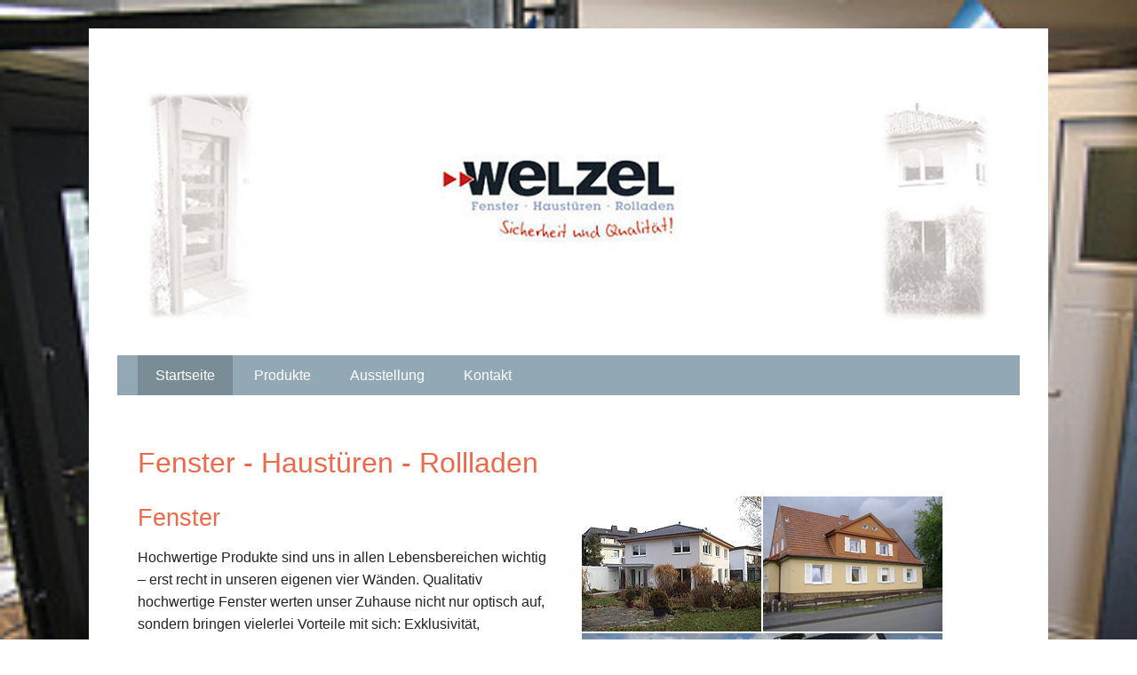

--- FILE ---
content_type: text/html
request_url: https://bauelemente-welzel.de/
body_size: 2289
content:
<!DOCTYPE html>
<!--[if IE 8]><html class="no-js lt-ie9" lang="de" > <![endif]-->
<!--[if gt IE 8]><!--> <html class="no-js" lang="de" > <!--<![endif]-->

<head>
    <meta charset="utf-8">

    <title>Haustüren Fenster Rollladen in Hagen Westfalen: Bauelemente Welzel</title>

    <meta name="viewport" content="width=device-width">
    <meta name ="format-detection" content ="telephone=no">  
    <meta name="description" content="Besuchen Sie unsere Ausstellung in Hagen Westfalen: Fenster - Haustüren - Rollladen / Bauelemente Welzel" />
    
    <link rel="stylesheet" href="css/foundation.min.css">
    <link rel="stylesheet" href="css/app.css">
    <link rel="stylesheet" href="css/colors.css">

    <script src="js/vendor/custom.modernizr.js"></script>
</head>

<body>
    <div id="wrapper">
        <header>
            <div class="row">
                <div class="large-12 columns">
                    <h1><img class="logo" src="img/logo.jpg" alt="Logo"></h1>
                </div>
            </div>
        </header>
  
        <nav>
            <div class="row">
                <div class="large-12 columns">
                    <ul>
                        <li class="active"><a href="index.html">Startseite</a></li>
                        <li><a href="produkte.html">Produkte</a></li>
                        <li><a href="ausstellung.html">Ausstellung</a></li>
                        <li><a href="kontakt.html">Kontakt</a></li>
                    </ul>
                </div>
            </div>
        </nav>
    
        <div class="content">
            
            <div class="row">
                <div class="large-12 columns">
                    <h3>Fenster - Haustüren - Rollladen</h3>
                </div>
            </div>
    
            <div class="row">
                <div class="large-6 columns">
                    <h2>Fenster</h2>

                        <p>Hochwertige Produkte sind uns in allen Lebensbereichen wichtig – erst recht in unseren eigenen vier Wänden. Qualitativ hochwertige Fenster werten unser Zuhause nicht nur optisch auf, sondern bringen vielerlei Vorteile mit sich: Exklusivität, Langlebigkeit, Sicherheit, Energieeinsparung sowie eine reibungslose Funktion und Benutzung. Wir bieten nur Produkte an, die diesen Standards gerecht werden und zugleich die höchsten Qualitätsansprüche erfüllen. Zudem bieten Ihnen unsere Fenster die höchste Energieeinsparmöglichkeit durch neueste Wärmeschutz-Technologien und ein klassisches aber gleichzeitig modernes Design, das sich spielend an jeden architektonischen Stil anpasst.</p>
                        <h2>Türen</h2>

                        <p>Wir bieten Ihnen eine Vielzahl an Türmodellen, die Ihren Wünschen und Vorstellungen entsprechen werden. Ob gelaserte Lichtausschnitte, komplett plane Oberflächen, trendiges Design oder klassische Linienführungen – mit unseren Haustürenmodellen sind Sie gleichzeitig sicher und modern ausgestattet.
                        Zeitlos elegante Optik, ausgestattet mit modernster Technik. Das sind Türen, an denen Sie jahrzehntelang Freude haben werden. Neben den klassischen Varianten bieten wir für alle Freunde kreativer Glasgestaltung eine große Auswahl an Ganzglastürfüllungen an. So wird Ihr Zuhause durch viel Lichteinfall, wenig Einblick und eine edle Optik noch schöner und gemütlicher. Die Ganzglastürfüllungen sind mit Wärmeschutzglas und gegebenenfalls auch mit Sicherheitsglas versehen. Ein besonderes Plus obendrauf: die Pflegeleichtigkeit ist garantiert, weil alle Gestaltungselemente geschützt im Glaszwischenraum liegen.</p>
                        <h2>Qualität</h2>

                        <p>Unsere Produkte zeichnen sich durch lange Lebensdauer, hohe Sicherheit, einfache Bedienung und ein wirtschaftliches Energiekonzept aus.</p>

 
                        <h2>Service</h2>

                        <p>Bei unseren Fenstern und Haustüren stimmen nicht allein die Qualität und die Maße – hier stimmt auch der Liefertermin. So können große wie kleine Projekte sicher auf Termin abgewickelt werden.</p>

 
                        <h2>Sicherheit</h2>

                        <p>Wir schützen Sie vor Sonnenstrahlen, Kälte, Insekten und anderen ungebetenen Gästen...<br>
                        Durch Wärmedämmverglasung, Sicherheitsglas, Energiesparfenster, Rollläden und Insektenschutz bieten wir qualitativ hochwertigen Schutz.</p>
                </div>
            
                <div class="large-6 columns">
                    <figure><img src="img/img1.jpg" alt="Bauelemente Welzel Hagen in Westfalen"></figure>
                    
                </div>
        
            </div>
        </div><!-- Ende Content -->
        
    </div><!-- Ende Wrapper -->

    <footer>
        <div class="row">
            <div class="large-6 medium-6 columns">
                <p>
                    Bauelemente Welzel<br />
                    Schwerter Str. 234<br />
                    58099 Hagen
                </p>
            </div>
            <div class="large-6 medium-6 columns">
                <p>
                    Telefon: <a href="tel:+4923312049458">0 23 31 / 2 04 94 58</a><br />
                    Fax: 0 23 31 / 3 48 76 46<br />
                    E-Mail: <a href="mailto:&#x69;&#x6E;&#x66;&#x6F;&#x40;&#x62;&#x61;&#x75;&#x65;&#x6C;&#x65;&#x6D;&#x65;&#x6E;&#x74;&#x65;&#x2D;&#x77;&#x65;&#x6C;&#x7A;&#x65;&#x6C;&#x2E;&#x64;&#x65;">&#x69;&#x6E;&#x66;&#x6F;&#x40;&#x62;&#x61;&#x75;&#x65;&#x6C;&#x65;&#x6D;&#x65;&#x6E;&#x74;&#x65;&#x2D;&#x77;&#x65;&#x6C;&#x7A;&#x65;&#x6C;&#x2E;&#x64;&#x65;</a>
                </p>
				<p><a href="kontakt.html">Impressum</a> | <a href="kontakt.html#datenschutz">Datenschutz</a></p>
            </div>
        </div>
        <div class="row top-link">
            <div class="large-12 columns">
                <p><a class="button" href="#">zum Seitenanfang</a></p>
            </div>
        </div>
    </footer>

    <script>
    document.write('<script src=' +
    ('__proto__' in {} ? 'js/vendor/zepto' : 'js/vendor/jquery') +
    '.js><\/script>')
    </script>
  
    <script src="js/foundation.min.js"></script>
  
        <script>
        $(document).foundation();
        </script>
    </body>
    </html>



--- FILE ---
content_type: text/css
request_url: https://bauelemente-welzel.de/css/app.css
body_size: 1598
content:
/*  =========================================================================
    MOBILE FIRST
    ========================================================================= */

body {
    font-family: "Helvetica Neue", Helvetica, Arial, sans-serif;
    background: #fff;
}

/* --- Typo -------------------------------------------------- */
h1, h2, h3, h4 {
    color: #06529C;
    font-weight: 300;
}

h1 {
    font-size: 1em;
}

h2 {
    font-size: 1.6875em;
}

h3 {
    font-size: 2em;
}

h4 {
    font-size: 1.125em;
}

p, ul, dl, ol { font-weight: 300;}

.high {
    color: #06529C;
}

ul, ol {
    margin-left: 1em;
}

figure {
    padding: 0;
    margin: 0 0 1.5em 0;
}

/* --- Layout ------------------------------------------------- */

header {
    width: 100%;
    background: #fff;
}

header h1 {
    margin: 0;
}

header .logo {
    margin: 1em 0;
}

nav {
    background: #287dd0;
    margin-bottom: 2em;
}

nav ul {
    background: #06529C;
    background: #287dd0;
    margin: 0;
}

nav li {
    list-style: none;
    display: block;
}

nav li.active {
    background: #06529C;
}

nav li a, nav li a:link, nav li a:visited {
    color: #fff;
    line-height: 45px;
    padding: 0 20px;
    margin: 0;
    text-decoration: none;
    display: block;
}

nav li a:hover, nav li a:active, nav li a:focus {
    background: #409af1;
}


/* Content */

.border h3{
    font-size: 1.25em;
    margin: 0 1em 2em 0;
    padding: 0 0 .4em 0;
    color: #444;
    border-bottom: 1px solid #ddd;
}


.map.border h3{
    margin: 0 0 1em 0;
    padding: 0 0 .4em 0;
}

/* Bilder, Bildgalerie*/

.clearing-thumbs[data-clearing] {
    margin-left: -0.625em;
}

.clearing-thumbs[data-clearing] li.columns {
    margin: 0 0 1.5em 0;
    padding-left: 0;
}

.clearing-thumbs[data-clearing] li {
    margin-right: 0;
}

/* Call-to-Action */
.cta {
    text-align: center;
    font-style: italic;
    font-size: 1.5rem;
    line-height: 3em;
    background: #287dd0;
    padding: 1em;
    margin: 1em 0;
    color: #fff;
}


.cta h4 {
    color: #fff;
    font-size: 1rem;
}

.cta p {
    font-size: 1.5rem;
    margin: 0;
}

.cta a[href^="tel"]:link, .cta a[href^="tel"]:visited, .cta a[href^="tel"]:hover {
    text-decoration: none;
    cursor: default;
    color: #fff
}

/* Googlemap */

#map {
    width: 100%;
    height: 22em;
    border: 1px solid #ddd;
    margin-bottom: 1.5em;
}

#map img {
    max-width: none;
    height: auto;
    }

span.pos {
    display: inline-block;
    padding: 2px 4px 1px 5px;
    border: 1px dotted silver;
    color: silver;
    line-height: 100%;
    -webkit-touch-callout: none;
    -webkit-user-select: none;
    -khtml-user-select: none;
    -moz-user-select: none;
    -ms-user-select: none;
    -o-user-select: none;
    user-select: none;
}

#mapcontent1 p {
    color: #222;
}

/* Footer */

footer {
    background: #06529C;
    margin: 3em 0 0 0;
    padding: 3em 0;
}

footer .columns {
    margin-bottom: 1.5em;
}

footer h1 {
    font-size: 1em;
    color: #fff;
    margin-bottom: 1em;
    padding-bottom: .4em;
    border-bottom: 1px dotted #0969c5;
}

footer p {
    font-weight: 300;
    color: #fff;
}

/* Links */

a:link, a:visited, a:hover {
    color: #06529C;
}

a:hover {
    color: #06529C;
    text-decoration: underline;
}

a.button:link, a.button:visited, a.button:hover {
    text-decoration: none;
    color: #fff;
    box-shadow: none;
    background: #287DD0;
    border: none;
}

a.button:hover {
    text-decoration: none;
    color: #fff;
    box-shadow: none;
    background: #409af1;
}


footer a:link, footer a:visited, footer a:hover {
    color: #6fbdef;
}

footer a[href^="tel"]:link, footer a[href^="tel"]:visited, footer a[href^="tel"]:hover {
    text-decoration: none;
    cursor: text;
    color: #fff;
}

a[href^="tel"]:link, a[href^="tel"]:visited, a[href^="tel"]:hover {
    text-decoration: none;
    cursor: text;
    color: #222;
}


@media only screen and (min-width: 480px) { }
@media only screen and (min-width: 600px) { }

/*  =========================================================================
    MIN 768
    ========================================================================= */
@media only screen and (min-width: 768px) { 

    
    header .logo {
        margin: 2em 0;
    }
    
    header .klempner {
        display: block;
        margin: 10px 10px 10px 0;
    }

    nav {
        width: 100%;
        background: #fff;
    }
    
    nav .button {
        margin-bottom: 0;
    }
    
    nav ul {
        background: #06529C;
        background: #287dd0;
        margin: 0;
    }
    
    nav li {
        list-style: none;
        display: inline-block;
    }
    
    nav li.active {
        background: #06529C;
    }
    
    nav li a {
        color: #fff;
        line-height: 45px;
        padding: 0 20px;
        margin-bottom: 0;
    }
    
    nav li a:hover, nav li a:active, nav li a:focus {
        color: #fff;
    }
    
    .content {
        background: #fff;
    }
    
    .content .row {
        background: #fff;
        background: transparent;
    }
    
    .content > .row:first-child {
        padding-top: 1em;
    }
    
    #map {
        width: 100%;
        height: 22em;
        border: 2px solid #F0ECE9;
        margin-bottom: 1.5em;
    }
    
    footer {
        background: #06529C;
        margin: 3em 0 0 0;
        padding: 3em 0;

    }
    
    footer .columns {
        margin-bottom: 0;
    }
    
    footer h1 {
        border-bottom: 1px dotted #0969c5;
    }
    

}
@media only screen and (min-width: 992px) { 
    
    body {
        background: #ccc;
    }
    
    ul, ol {
        margin-left: 1em;
    }

    #wrapper {
        max-width: 1080px;
        margin: 2em auto 0 auto;
        background: #fff;
        padding: 1em 2em 2em 2em;
    }
    
    footer {
        margin-top: 0;
    }
    
    .top-link {
        display: none;
    }

}
@media only screen and (min-width: 1382px) { }


/*  =========================================================================
    PRINT
    ========================================================================= */

@media print {
    nav, footer .button { display: none; }
    
    a[href]:after { content: ""; }
    
    footer { border-top: 1px solid #ccc;}
    
    footer .text-center { text-align: left !important;  }
    
    footer a {text-decoration: none;}
}


    

--- FILE ---
content_type: text/css
request_url: https://bauelemente-welzel.de/css/colors.css
body_size: 920
content:
/*  =========================================================================
    Farben
    ========================================================================= */

/* Hintergrundfarbe Browser bei Mobile weiß #fff, ab Desktop frei wählbar */
/* Hintergrundfarbe Wrapper weiß #fff */

/* Farben Headlines, Textlinks, Nav, Call-to-Action-Fläche, Footer sind frei wählbar */

/* Beispiel Hot Pink
        Master: #d456b2
        heller: #d867ba
        dunkler: #913b7a
*/


/*  =========================================================================
    MOBILE FIRST
    ========================================================================= */

body {
    font-family: "Helvetica Neue", Helvetica, Arial, sans-serif;
    background: #fff;
}

#wrapper {
    background: #fff;
}

/* --- Typo -------------------------------------------------- */
h1, h2, h3, h4 {
    color: #ed694a;
}

/* Text-Hervorhebung*/
.high {
    color: #d456b2;
}

header {
    background: #fff;
}

nav {
    background: #92A8B4;
}

nav ul {
    background: #92A8B4;
}

nav li.active {
    background: #7a8c96;
}

nav li a, nav li a:link, nav li a:visited {
    color: #fff;
}

nav li a:hover, nav li a:active, nav li a:focus {
    background: #ed694a;
}

/* --- Call-to-Action ------------------------------------ */
.cta {
    background: #d456b2;
    color: #fff;
}


.cta h4 {
    color: #fff;
    font-size: 1rem;
}

.cta p {
    font-size: 1.5rem;
    margin: 0;
}

.cta a[href^="tel"]:link, .cta a[href^="tel"]:visited, .cta a[href^="tel"]:hover {
    color: #fff
}

/* --- Googlemap ------------------------------------------ */

#map {
    border: 1px solid #ddd;
}


/* --- Footer --------------------------------------------- */

footer {
    background: #92A8B4;
}

footer p {
    color: #fff;
}

/* --- Links ---------------------------------------------- */

a:link, a:visited, a:hover {
    color: #913b7a;
}

a.button:link, a.button:visited, a.button:hover {
    color: #fff;
    background: #913b7a;
}

a.button:hover {
    color: #fff;
    background: #d867ba;
}


footer a:link, footer a:visited, footer a:hover {
    color: #fff;
}

footer a[href^="tel"]:link, footer a[href^="tel"]:visited, footer a[href^="tel"]:hover {
    color: #fff;
}

a[href^="tel"]:link, a[href^="tel"]:visited, a[href^="tel"]:hover {
    color: #222;
}


/*  =========================================================================
    MIN 768 (Tablet)
    ========================================================================= */
@media only screen and (min-width: 768px) { 


    nav li a {
        color: #fff;
    }
    
    nav li a:hover, nav li a:active, nav li a:focus {
        color: #fff;
    }
    
    #map {
        border: 2px solid #F0ECE9;
    }
    
    footer {
        background: #92A8B4;
    }

}

/*  =========================================================================
    MIN 992 (Desktop)
    ========================================================================= */
@media only screen and (min-width: 992px) { 
    
    /*body {
        background: #ccc;
    } */
	
	body {
        background-size: cover;
        background-image: url("../img/ausstellung6.jpg");
        background-repeat: no-repeat;
		background-attachment: fixed;
    }
}

  
    

--- FILE ---
content_type: application/javascript
request_url: https://bauelemente-welzel.de/js/vendor/zepto.js
body_size: 19743
content:
/* Zepto v1.0-1-ga3cab6c - polyfill zepto detect event ajax form fx - zeptojs.com/license */


;(function(undefined){
  if (String.prototype.trim === undefined) // fix for iOS 3.2
    String.prototype.trim = function(){ return this.replace(/^\s+|\s+$/g, '') }

  // For iOS 3.x
  // from https://developer.mozilla.org/en/JavaScript/Reference/Global_Objects/Array/reduce
  if (Array.prototype.reduce === undefined)
    Array.prototype.reduce = function(fun){
      if(this === void 0 || this === null) throw new TypeError()
      var t = Object(this), len = t.length >>> 0, k = 0, accumulator
      if(typeof fun != 'function') throw new TypeError()
      if(len == 0 && arguments.length == 1) throw new TypeError()

      if(arguments.length >= 2)
       accumulator = arguments[1]
      else
        do{
          if(k in t){
            accumulator = t[k++]
            break
          }
          if(++k >= len) throw new TypeError()
        } while (true)

      while (k < len){
        if(k in t) accumulator = fun.call(undefined, accumulator, t[k], k, t)
        k++
      }
      return accumulator
    }

})()

var Zepto = (function() {
  var undefined, key, $, classList, emptyArray = [], slice = emptyArray.slice, filter = emptyArray.filter,
    document = window.document,
    elementDisplay = {}, classCache = {},
    getComputedStyle = document.defaultView.getComputedStyle,
    cssNumber = { 'column-count': 1, 'columns': 1, 'font-weight': 1, 'line-height': 1,'opacity': 1, 'z-index': 1, 'zoom': 1 },
    fragmentRE = /^\s*<(\w+|!)[^>]*>/,
    tagExpanderRE = /<(?!area|br|col|embed|hr|img|input|link|meta|param)(([\w:]+)[^>]*)\/>/ig,
    rootNodeRE = /^(?:body|html)$/i,

    // special attributes that should be get/set via method calls
    methodAttributes = ['val', 'css', 'html', 'text', 'data', 'width', 'height', 'offset'],

    adjacencyOperators = [ 'after', 'prepend', 'before', 'append' ],
    table = document.createElement('table'),
    tableRow = document.createElement('tr'),
    containers = {
      'tr': document.createElement('tbody'),
      'tbody': table, 'thead': table, 'tfoot': table,
      'td': tableRow, 'th': tableRow,
      '*': document.createElement('div')
    },
    readyRE = /complete|loaded|interactive/,
    classSelectorRE = /^\.([\w-]+)$/,
    idSelectorRE = /^#([\w-]*)$/,
    tagSelectorRE = /^[\w-]+$/,
    class2type = {},
    toString = class2type.toString,
    zepto = {},
    camelize, uniq,
    tempParent = document.createElement('div')

  zepto.matches = function(element, selector) {
    if (!element || element.nodeType !== 1) return false
    var matchesSelector = element.webkitMatchesSelector || element.mozMatchesSelector ||
                          element.oMatchesSelector || element.matchesSelector
    if (matchesSelector) return matchesSelector.call(element, selector)
    // fall back to performing a selector:
    var match, parent = element.parentNode, temp = !parent
    if (temp) (parent = tempParent).appendChild(element)
    match = ~zepto.qsa(parent, selector).indexOf(element)
    temp && tempParent.removeChild(element)
    return match
  }

  function type(obj) {
    return obj == null ? String(obj) :
      class2type[toString.call(obj)] || "object"
  }

  function isFunction(value) { return type(value) == "function" }
  function isWindow(obj)     { return obj != null && obj == obj.window }
  function isDocument(obj)   { return obj != null && obj.nodeType == obj.DOCUMENT_NODE }
  function isObject(obj)     { return type(obj) == "object" }
  function isPlainObject(obj) {
    return isObject(obj) && !isWindow(obj) && obj.__proto__ == Object.prototype
  }
  function isArray(value) { return value instanceof Array }
  function likeArray(obj) { return typeof obj.length == 'number' }

  function compact(array) { return filter.call(array, function(item){ return item != null }) }
  function flatten(array) { return array.length > 0 ? $.fn.concat.apply([], array) : array }
  camelize = function(str){ return str.replace(/-+(.)?/g, function(match, chr){ return chr ? chr.toUpperCase() : '' }) }
  function dasherize(str) {
    return str.replace(/::/g, '/')
           .replace(/([A-Z]+)([A-Z][a-z])/g, '$1_$2')
           .replace(/([a-z\d])([A-Z])/g, '$1_$2')
           .replace(/_/g, '-')
           .toLowerCase()
  }
  uniq = function(array){ return filter.call(array, function(item, idx){ return array.indexOf(item) == idx }) }

  function classRE(name) {
    return name in classCache ?
      classCache[name] : (classCache[name] = new RegExp('(^|\\s)' + name + '(\\s|$)'))
  }

  function maybeAddPx(name, value) {
    return (typeof value == "number" && !cssNumber[dasherize(name)]) ? value + "px" : value
  }

  function defaultDisplay(nodeName) {
    var element, display
    if (!elementDisplay[nodeName]) {
      element = document.createElement(nodeName)
      document.body.appendChild(element)
      display = getComputedStyle(element, '').getPropertyValue("display")
      element.parentNode.removeChild(element)
      display == "none" && (display = "block")
      elementDisplay[nodeName] = display
    }
    return elementDisplay[nodeName]
  }

  function children(element) {
    return 'children' in element ?
      slice.call(element.children) :
      $.map(element.childNodes, function(node){ if (node.nodeType == 1) return node })
  }

  // `$.zepto.fragment` takes a html string and an optional tag name
  // to generate DOM nodes nodes from the given html string.
  // The generated DOM nodes are returned as an array.
  // This function can be overriden in plugins for example to make
  // it compatible with browsers that don't support the DOM fully.
  zepto.fragment = function(html, name, properties) {
    if (html.replace) html = html.replace(tagExpanderRE, "<$1></$2>")
    if (name === undefined) name = fragmentRE.test(html) && RegExp.$1
    if (!(name in containers)) name = '*'

    var nodes, dom, container = containers[name]
    container.innerHTML = '' + html
    dom = $.each(slice.call(container.childNodes), function(){
      container.removeChild(this)
    })
    if (isPlainObject(properties)) {
      nodes = $(dom)
      $.each(properties, function(key, value) {
        if (methodAttributes.indexOf(key) > -1) nodes[key](value)
        else nodes.attr(key, value)
      })
    }
    return dom
  }

  // `$.zepto.Z` swaps out the prototype of the given `dom` array
  // of nodes with `$.fn` and thus supplying all the Zepto functions
  // to the array. Note that `__proto__` is not supported on Internet
  // Explorer. This method can be overriden in plugins.
  zepto.Z = function(dom, selector) {
    dom = dom || []
    dom.__proto__ = $.fn
    dom.selector = selector || ''
    return dom
  }

  // `$.zepto.isZ` should return `true` if the given object is a Zepto
  // collection. This method can be overriden in plugins.
  zepto.isZ = function(object) {
    return object instanceof zepto.Z
  }

  // `$.zepto.init` is Zepto's counterpart to jQuery's `$.fn.init` and
  // takes a CSS selector and an optional context (and handles various
  // special cases).
  // This method can be overriden in plugins.
  zepto.init = function(selector, context) {
    // If nothing given, return an empty Zepto collection
    if (!selector) return zepto.Z()
    // If a function is given, call it when the DOM is ready
    else if (isFunction(selector)) return $(document).ready(selector)
    // If a Zepto collection is given, juts return it
    else if (zepto.isZ(selector)) return selector
    else {
      var dom
      // normalize array if an array of nodes is given
      if (isArray(selector)) dom = compact(selector)
      // Wrap DOM nodes. If a plain object is given, duplicate it.
      else if (isObject(selector))
        dom = [isPlainObject(selector) ? $.extend({}, selector) : selector], selector = null
      // If it's a html fragment, create nodes from it
      else if (fragmentRE.test(selector))
        dom = zepto.fragment(selector.trim(), RegExp.$1, context), selector = null
      // If there's a context, create a collection on that context first, and select
      // nodes from there
      else if (context !== undefined) return $(context).find(selector)
      // And last but no least, if it's a CSS selector, use it to select nodes.
      else dom = zepto.qsa(document, selector)
      // create a new Zepto collection from the nodes found
      return zepto.Z(dom, selector)
    }
  }

  // `$` will be the base `Zepto` object. When calling this
  // function just call `$.zepto.init, which makes the implementation
  // details of selecting nodes and creating Zepto collections
  // patchable in plugins.
  $ = function(selector, context){
    return zepto.init(selector, context)
  }

  function extend(target, source, deep) {
    for (key in source)
      if (deep && (isPlainObject(source[key]) || isArray(source[key]))) {
        if (isPlainObject(source[key]) && !isPlainObject(target[key]))
          target[key] = {}
        if (isArray(source[key]) && !isArray(target[key]))
          target[key] = []
        extend(target[key], source[key], deep)
      }
      else if (source[key] !== undefined) target[key] = source[key]
  }

  // Copy all but undefined properties from one or more
  // objects to the `target` object.
  $.extend = function(target){
    var deep, args = slice.call(arguments, 1)
    if (typeof target == 'boolean') {
      deep = target
      target = args.shift()
    }
    args.forEach(function(arg){ extend(target, arg, deep) })
    return target
  }

  // `$.zepto.qsa` is Zepto's CSS selector implementation which
  // uses `document.querySelectorAll` and optimizes for some special cases, like `#id`.
  // This method can be overriden in plugins.
  zepto.qsa = function(element, selector){
    var found
    return (isDocument(element) && idSelectorRE.test(selector)) ?
      ( (found = element.getElementById(RegExp.$1)) ? [found] : [] ) :
      (element.nodeType !== 1 && element.nodeType !== 9) ? [] :
      slice.call(
        classSelectorRE.test(selector) ? element.getElementsByClassName(RegExp.$1) :
        tagSelectorRE.test(selector) ? element.getElementsByTagName(selector) :
        element.querySelectorAll(selector)
      )
  }

  function filtered(nodes, selector) {
    return selector === undefined ? $(nodes) : $(nodes).filter(selector)
  }

  $.contains = function(parent, node) {
    return parent !== node && parent.contains(node)
  }

  function funcArg(context, arg, idx, payload) {
    return isFunction(arg) ? arg.call(context, idx, payload) : arg
  }

  function setAttribute(node, name, value) {
    value == null ? node.removeAttribute(name) : node.setAttribute(name, value)
  }

  // access className property while respecting SVGAnimatedString
  function className(node, value){
    var klass = node.className,
        svg   = klass && klass.baseVal !== undefined

    if (value === undefined) return svg ? klass.baseVal : klass
    svg ? (klass.baseVal = value) : (node.className = value)
  }

  // "true"  => true
  // "false" => false
  // "null"  => null
  // "42"    => 42
  // "42.5"  => 42.5
  // JSON    => parse if valid
  // String  => self
  function deserializeValue(value) {
    var num
    try {
      return value ?
        value == "true" ||
        ( value == "false" ? false :
          value == "null" ? null :
          !isNaN(num = Number(value)) ? num :
          /^[\[\{]/.test(value) ? $.parseJSON(value) :
          value )
        : value
    } catch(e) {
      return value
    }
  }

  $.type = type
  $.isFunction = isFunction
  $.isWindow = isWindow
  $.isArray = isArray
  $.isPlainObject = isPlainObject

  $.isEmptyObject = function(obj) {
    var name
    for (name in obj) return false
    return true
  }

  $.inArray = function(elem, array, i){
    return emptyArray.indexOf.call(array, elem, i)
  }

  $.camelCase = camelize
  $.trim = function(str) { return str.trim() }

  // plugin compatibility
  $.uuid = 0
  $.support = { }
  $.expr = { }

  $.map = function(elements, callback){
    var value, values = [], i, key
    if (likeArray(elements))
      for (i = 0; i < elements.length; i++) {
        value = callback(elements[i], i)
        if (value != null) values.push(value)
      }
    else
      for (key in elements) {
        value = callback(elements[key], key)
        if (value != null) values.push(value)
      }
    return flatten(values)
  }

  $.each = function(elements, callback){
    var i, key
    if (likeArray(elements)) {
      for (i = 0; i < elements.length; i++)
        if (callback.call(elements[i], i, elements[i]) === false) return elements
    } else {
      for (key in elements)
        if (callback.call(elements[key], key, elements[key]) === false) return elements
    }

    return elements
  }

  $.grep = function(elements, callback){
    return filter.call(elements, callback)
  }

  if (window.JSON) $.parseJSON = JSON.parse

  // Populate the class2type map
  $.each("Boolean Number String Function Array Date RegExp Object Error".split(" "), function(i, name) {
    class2type[ "[object " + name + "]" ] = name.toLowerCase()
  })

  // Define methods that will be available on all
  // Zepto collections
  $.fn = {
    // Because a collection acts like an array
    // copy over these useful array functions.
    forEach: emptyArray.forEach,
    reduce: emptyArray.reduce,
    push: emptyArray.push,
    sort: emptyArray.sort,
    indexOf: emptyArray.indexOf,
    concat: emptyArray.concat,

    // `map` and `slice` in the jQuery API work differently
    // from their array counterparts
    map: function(fn){
      return $($.map(this, function(el, i){ return fn.call(el, i, el) }))
    },
    slice: function(){
      return $(slice.apply(this, arguments))
    },

    ready: function(callback){
      if (readyRE.test(document.readyState)) callback($)
      else document.addEventListener('DOMContentLoaded', function(){ callback($) }, false)
      return this
    },
    get: function(idx){
      return idx === undefined ? slice.call(this) : this[idx >= 0 ? idx : idx + this.length]
    },
    toArray: function(){ return this.get() },
    size: function(){
      return this.length
    },
    remove: function(){
      return this.each(function(){
        if (this.parentNode != null)
          this.parentNode.removeChild(this)
      })
    },
    each: function(callback){
      emptyArray.every.call(this, function(el, idx){
        return callback.call(el, idx, el) !== false
      })
      return this
    },
    filter: function(selector){
      if (isFunction(selector)) return this.not(this.not(selector))
      return $(filter.call(this, function(element){
        return zepto.matches(element, selector)
      }))
    },
    add: function(selector,context){
      return $(uniq(this.concat($(selector,context))))
    },
    is: function(selector){
      return this.length > 0 && zepto.matches(this[0], selector)
    },
    not: function(selector){
      var nodes=[]
      if (isFunction(selector) && selector.call !== undefined)
        this.each(function(idx){
          if (!selector.call(this,idx)) nodes.push(this)
        })
      else {
        var excludes = typeof selector == 'string' ? this.filter(selector) :
          (likeArray(selector) && isFunction(selector.item)) ? slice.call(selector) : $(selector)
        this.forEach(function(el){
          if (excludes.indexOf(el) < 0) nodes.push(el)
        })
      }
      return $(nodes)
    },
    has: function(selector){
      return this.filter(function(){
        return isObject(selector) ?
          $.contains(this, selector) :
          $(this).find(selector).size()
      })
    },
    eq: function(idx){
      return idx === -1 ? this.slice(idx) : this.slice(idx, + idx + 1)
    },
    first: function(){
      var el = this[0]
      return el && !isObject(el) ? el : $(el)
    },
    last: function(){
      var el = this[this.length - 1]
      return el && !isObject(el) ? el : $(el)
    },
    find: function(selector){
      var result, $this = this
      if (typeof selector == 'object')
        result = $(selector).filter(function(){
          var node = this
          return emptyArray.some.call($this, function(parent){
            return $.contains(parent, node)
          })
        })
      else if (this.length == 1) result = $(zepto.qsa(this[0], selector))
      else result = this.map(function(){ return zepto.qsa(this, selector) })
      return result
    },
    closest: function(selector, context){
      var node = this[0], collection = false
      if (typeof selector == 'object') collection = $(selector)
      while (node && !(collection ? collection.indexOf(node) >= 0 : zepto.matches(node, selector)))
        node = node !== context && !isDocument(node) && node.parentNode
      return $(node)
    },
    parents: function(selector){
      var ancestors = [], nodes = this
      while (nodes.length > 0)
        nodes = $.map(nodes, function(node){
          if ((node = node.parentNode) && !isDocument(node) && ancestors.indexOf(node) < 0) {
            ancestors.push(node)
            return node
          }
        })
      return filtered(ancestors, selector)
    },
    parent: function(selector){
      return filtered(uniq(this.pluck('parentNode')), selector)
    },
    children: function(selector){
      return filtered(this.map(function(){ return children(this) }), selector)
    },
    contents: function() {
      return this.map(function() { return slice.call(this.childNodes) })
    },
    siblings: function(selector){
      return filtered(this.map(function(i, el){
        return filter.call(children(el.parentNode), function(child){ return child!==el })
      }), selector)
    },
    empty: function(){
      return this.each(function(){ this.innerHTML = '' })
    },
    // `pluck` is borrowed from Prototype.js
    pluck: function(property){
      return $.map(this, function(el){ return el[property] })
    },
    show: function(){
      return this.each(function(){
        this.style.display == "none" && (this.style.display = null)
        if (getComputedStyle(this, '').getPropertyValue("display") == "none")
          this.style.display = defaultDisplay(this.nodeName)
      })
    },
    replaceWith: function(newContent){
      return this.before(newContent).remove()
    },
    wrap: function(structure){
      var func = isFunction(structure)
      if (this[0] && !func)
        var dom   = $(structure).get(0),
            clone = dom.parentNode || this.length > 1

      return this.each(function(index){
        $(this).wrapAll(
          func ? structure.call(this, index) :
            clone ? dom.cloneNode(true) : dom
        )
      })
    },
    wrapAll: function(structure){
      if (this[0]) {
        $(this[0]).before(structure = $(structure))
        var children
        // drill down to the inmost element
        while ((children = structure.children()).length) structure = children.first()
        $(structure).append(this)
      }
      return this
    },
    wrapInner: function(structure){
      var func = isFunction(structure)
      return this.each(function(index){
        var self = $(this), contents = self.contents(),
            dom  = func ? structure.call(this, index) : structure
        contents.length ? contents.wrapAll(dom) : self.append(dom)
      })
    },
    unwrap: function(){
      this.parent().each(function(){
        $(this).replaceWith($(this).children())
      })
      return this
    },
    clone: function(){
      return this.map(function(){ return this.cloneNode(true) })
    },
    hide: function(){
      return this.css("display", "none")
    },
    toggle: function(setting){
      return this.each(function(){
        var el = $(this)
        ;(setting === undefined ? el.css("display") == "none" : setting) ? el.show() : el.hide()
      })
    },
    prev: function(selector){ return $(this.pluck('previousElementSibling')).filter(selector || '*') },
    next: function(selector){ return $(this.pluck('nextElementSibling')).filter(selector || '*') },
    html: function(html){
      return html === undefined ?
        (this.length > 0 ? this[0].innerHTML : null) :
        this.each(function(idx){
          var originHtml = this.innerHTML
          $(this).empty().append( funcArg(this, html, idx, originHtml) )
        })
    },
    text: function(text){
      return text === undefined ?
        (this.length > 0 ? this[0].textContent : null) :
        this.each(function(){ this.textContent = text })
    },
    attr: function(name, value){
      var result
      return (typeof name == 'string' && value === undefined) ?
        (this.length == 0 || this[0].nodeType !== 1 ? undefined :
          (name == 'value' && this[0].nodeName == 'INPUT') ? this.val() :
          (!(result = this[0].getAttribute(name)) && name in this[0]) ? this[0][name] : result
        ) :
        this.each(function(idx){
          if (this.nodeType !== 1) return
          if (isObject(name)) for (key in name) setAttribute(this, key, name[key])
          else setAttribute(this, name, funcArg(this, value, idx, this.getAttribute(name)))
        })
    },
    removeAttr: function(name){
      return this.each(function(){ this.nodeType === 1 && setAttribute(this, name) })
    },
    prop: function(name, value){
      return (value === undefined) ?
        (this[0] && this[0][name]) :
        this.each(function(idx){
          this[name] = funcArg(this, value, idx, this[name])
        })
    },
    data: function(name, value){
      var data = this.attr('data-' + dasherize(name), value)
      return data !== null ? deserializeValue(data) : undefined
    },
    val: function(value){
      return (value === undefined) ?
        (this[0] && (this[0].multiple ?
           $(this[0]).find('option').filter(function(o){ return this.selected }).pluck('value') :
           this[0].value)
        ) :
        this.each(function(idx){
          this.value = funcArg(this, value, idx, this.value)
        })
    },
    offset: function(coordinates){
      if (coordinates) return this.each(function(index){
        var $this = $(this),
            coords = funcArg(this, coordinates, index, $this.offset()),
            parentOffset = $this.offsetParent().offset(),
            props = {
              top:  coords.top  - parentOffset.top,
              left: coords.left - parentOffset.left
            }

        if ($this.css('position') == 'static') props['position'] = 'relative'
        $this.css(props)
      })
      if (this.length==0) return null
      var obj = this[0].getBoundingClientRect()
      return {
        left: obj.left + window.pageXOffset,
        top: obj.top + window.pageYOffset,
        width: Math.round(obj.width),
        height: Math.round(obj.height)
      }
    },
    css: function(property, value){
      if (arguments.length < 2 && typeof property == 'string')
        return this[0] && (this[0].style[camelize(property)] || getComputedStyle(this[0], '').getPropertyValue(property))

      var css = ''
      if (type(property) == 'string') {
        if (!value && value !== 0)
          this.each(function(){ this.style.removeProperty(dasherize(property)) })
        else
          css = dasherize(property) + ":" + maybeAddPx(property, value)
      } else {
        for (key in property)
          if (!property[key] && property[key] !== 0)
            this.each(function(){ this.style.removeProperty(dasherize(key)) })
          else
            css += dasherize(key) + ':' + maybeAddPx(key, property[key]) + ';'
      }

      return this.each(function(){ this.style.cssText += ';' + css })
    },
    index: function(element){
      return element ? this.indexOf($(element)[0]) : this.parent().children().indexOf(this[0])
    },
    hasClass: function(name){
      return emptyArray.some.call(this, function(el){
        return this.test(className(el))
      }, classRE(name))
    },
    addClass: function(name){
      return this.each(function(idx){
        classList = []
        var cls = className(this), newName = funcArg(this, name, idx, cls)
        newName.split(/\s+/g).forEach(function(klass){
          if (!$(this).hasClass(klass)) classList.push(klass)
        }, this)
        classList.length && className(this, cls + (cls ? " " : "") + classList.join(" "))
      })
    },
    removeClass: function(name){
      return this.each(function(idx){
        if (name === undefined) return className(this, '')
        classList = className(this)
        funcArg(this, name, idx, classList).split(/\s+/g).forEach(function(klass){
          classList = classList.replace(classRE(klass), " ")
        })
        className(this, classList.trim())
      })
    },
    toggleClass: function(name, when){
      return this.each(function(idx){
        var $this = $(this), names = funcArg(this, name, idx, className(this))
        names.split(/\s+/g).forEach(function(klass){
          (when === undefined ? !$this.hasClass(klass) : when) ?
            $this.addClass(klass) : $this.removeClass(klass)
        })
      })
    },
    scrollTop: function(){
      if (!this.length) return
      return ('scrollTop' in this[0]) ? this[0].scrollTop : this[0].scrollY
    },
    position: function() {
      if (!this.length) return

      var elem = this[0],
        // Get *real* offsetParent
        offsetParent = this.offsetParent(),
        // Get correct offsets
        offset       = this.offset(),
        parentOffset = rootNodeRE.test(offsetParent[0].nodeName) ? { top: 0, left: 0 } : offsetParent.offset()

      // Subtract element margins
      // note: when an element has margin: auto the offsetLeft and marginLeft
      // are the same in Safari causing offset.left to incorrectly be 0
      offset.top  -= parseFloat( $(elem).css('margin-top') ) || 0
      offset.left -= parseFloat( $(elem).css('margin-left') ) || 0

      // Add offsetParent borders
      parentOffset.top  += parseFloat( $(offsetParent[0]).css('border-top-width') ) || 0
      parentOffset.left += parseFloat( $(offsetParent[0]).css('border-left-width') ) || 0

      // Subtract the two offsets
      return {
        top:  offset.top  - parentOffset.top,
        left: offset.left - parentOffset.left
      }
    },
    offsetParent: function() {
      return this.map(function(){
        var parent = this.offsetParent || document.body
        while (parent && !rootNodeRE.test(parent.nodeName) && $(parent).css("position") == "static")
          parent = parent.offsetParent
        return parent
      })
    }
  }

  // for now
  $.fn.detach = $.fn.remove

  // Generate the `width` and `height` functions
  ;['width', 'height'].forEach(function(dimension){
    $.fn[dimension] = function(value){
      var offset, el = this[0],
        Dimension = dimension.replace(/./, function(m){ return m[0].toUpperCase() })
      if (value === undefined) return isWindow(el) ? el['inner' + Dimension] :
        isDocument(el) ? el.documentElement['offset' + Dimension] :
        (offset = this.offset()) && offset[dimension]
      else return this.each(function(idx){
        el = $(this)
        el.css(dimension, funcArg(this, value, idx, el[dimension]()))
      })
    }
  })

  function traverseNode(node, fun) {
    fun(node)
    for (var key in node.childNodes) traverseNode(node.childNodes[key], fun)
  }

  // Generate the `after`, `prepend`, `before`, `append`,
  // `insertAfter`, `insertBefore`, `appendTo`, and `prependTo` methods.
  adjacencyOperators.forEach(function(operator, operatorIndex) {
    var inside = operatorIndex % 2 //=> prepend, append

    $.fn[operator] = function(){
      // arguments can be nodes, arrays of nodes, Zepto objects and HTML strings
      var argType, nodes = $.map(arguments, function(arg) {
            argType = type(arg)
            return argType == "object" || argType == "array" || arg == null ?
              arg : zepto.fragment(arg)
          }),
          parent, copyByClone = this.length > 1
      if (nodes.length < 1) return this

      return this.each(function(_, target){
        parent = inside ? target : target.parentNode

        // convert all methods to a "before" operation
        target = operatorIndex == 0 ? target.nextSibling :
                 operatorIndex == 1 ? target.firstChild :
                 operatorIndex == 2 ? target :
                 null

        nodes.forEach(function(node){
          if (copyByClone) node = node.cloneNode(true)
          else if (!parent) return $(node).remove()

          traverseNode(parent.insertBefore(node, target), function(el){
            if (el.nodeName != null && el.nodeName.toUpperCase() === 'SCRIPT' &&
               (!el.type || el.type === 'text/javascript') && !el.src)
              window['eval'].call(window, el.innerHTML)
          })
        })
      })
    }

    // after    => insertAfter
    // prepend  => prependTo
    // before   => insertBefore
    // append   => appendTo
    $.fn[inside ? operator+'To' : 'insert'+(operatorIndex ? 'Before' : 'After')] = function(html){
      $(html)[operator](this)
      return this
    }
  })

  zepto.Z.prototype = $.fn

  // Export internal API functions in the `$.zepto` namespace
  zepto.uniq = uniq
  zepto.deserializeValue = deserializeValue
  $.zepto = zepto

  return $
})()

window.Zepto = Zepto
'$' in window || (window.$ = Zepto)

;(function($){
  function detect(ua){
    var os = this.os = {}, browser = this.browser = {},
      webkit = ua.match(/WebKit\/([\d.]+)/),
      android = ua.match(/(Android)\s+([\d.]+)/),
      ipad = ua.match(/(iPad).*OS\s([\d_]+)/),
      iphone = !ipad && ua.match(/(iPhone\sOS)\s([\d_]+)/),
      webos = ua.match(/(webOS|hpwOS)[\s\/]([\d.]+)/),
      touchpad = webos && ua.match(/TouchPad/),
      kindle = ua.match(/Kindle\/([\d.]+)/),
      silk = ua.match(/Silk\/([\d._]+)/),
      blackberry = ua.match(/(BlackBerry).*Version\/([\d.]+)/),
      bb10 = ua.match(/(BB10).*Version\/([\d.]+)/),
      rimtabletos = ua.match(/(RIM\sTablet\sOS)\s([\d.]+)/),
      playbook = ua.match(/PlayBook/),
      chrome = ua.match(/Chrome\/([\d.]+)/) || ua.match(/CriOS\/([\d.]+)/),
      firefox = ua.match(/Firefox\/([\d.]+)/)

    // Todo: clean this up with a better OS/browser seperation:
    // - discern (more) between multiple browsers on android
    // - decide if kindle fire in silk mode is android or not
    // - Firefox on Android doesn't specify the Android version
    // - possibly devide in os, device and browser hashes

    if (browser.webkit = !!webkit) browser.version = webkit[1]

    if (android) os.android = true, os.version = android[2]
    if (iphone) os.ios = os.iphone = true, os.version = iphone[2].replace(/_/g, '.')
    if (ipad) os.ios = os.ipad = true, os.version = ipad[2].replace(/_/g, '.')
    if (webos) os.webos = true, os.version = webos[2]
    if (touchpad) os.touchpad = true
    if (blackberry) os.blackberry = true, os.version = blackberry[2]
    if (bb10) os.bb10 = true, os.version = bb10[2]
    if (rimtabletos) os.rimtabletos = true, os.version = rimtabletos[2]
    if (playbook) browser.playbook = true
    if (kindle) os.kindle = true, os.version = kindle[1]
    if (silk) browser.silk = true, browser.version = silk[1]
    if (!silk && os.android && ua.match(/Kindle Fire/)) browser.silk = true
    if (chrome) browser.chrome = true, browser.version = chrome[1]
    if (firefox) browser.firefox = true, browser.version = firefox[1]

    os.tablet = !!(ipad || playbook || (android && !ua.match(/Mobile/)) || (firefox && ua.match(/Tablet/)))
    os.phone  = !!(!os.tablet && (android || iphone || webos || blackberry || bb10 ||
      (chrome && ua.match(/Android/)) || (chrome && ua.match(/CriOS\/([\d.]+)/)) || (firefox && ua.match(/Mobile/))))
  }

  detect.call($, navigator.userAgent)
  // make available to unit tests
  $.__detect = detect

})(Zepto)

;(function($){
  var $$ = $.zepto.qsa, handlers = {}, _zid = 1, specialEvents={},
      hover = { mouseenter: 'mouseover', mouseleave: 'mouseout' }

  specialEvents.click = specialEvents.mousedown = specialEvents.mouseup = specialEvents.mousemove = 'MouseEvents'

  function zid(element) {
    return element._zid || (element._zid = _zid++)
  }
  function findHandlers(element, event, fn, selector) {
    event = parse(event)
    if (event.ns) var matcher = matcherFor(event.ns)
    return (handlers[zid(element)] || []).filter(function(handler) {
      return handler
        && (!event.e  || handler.e == event.e)
        && (!event.ns || matcher.test(handler.ns))
        && (!fn       || zid(handler.fn) === zid(fn))
        && (!selector || handler.sel == selector)
    })
  }
  function parse(event) {
    var parts = ('' + event).split('.')
    return {e: parts[0], ns: parts.slice(1).sort().join(' ')}
  }
  function matcherFor(ns) {
    return new RegExp('(?:^| )' + ns.replace(' ', ' .* ?') + '(?: |$)')
  }

  function eachEvent(events, fn, iterator){
    if ($.type(events) != "string") $.each(events, iterator)
    else events.split(/\s/).forEach(function(type){ iterator(type, fn) })
  }

  function eventCapture(handler, captureSetting) {
    return handler.del &&
      (handler.e == 'focus' || handler.e == 'blur') ||
      !!captureSetting
  }

  function realEvent(type) {
    return hover[type] || type
  }

  function add(element, events, fn, selector, getDelegate, capture){
    var id = zid(element), set = (handlers[id] || (handlers[id] = []))
    eachEvent(events, fn, function(event, fn){
      var handler   = parse(event)
      handler.fn    = fn
      handler.sel   = selector
      // emulate mouseenter, mouseleave
      if (handler.e in hover) fn = function(e){
        var related = e.relatedTarget
        if (!related || (related !== this && !$.contains(this, related)))
          return handler.fn.apply(this, arguments)
      }
      handler.del   = getDelegate && getDelegate(fn, event)
      var callback  = handler.del || fn
      handler.proxy = function (e) {
        var result = callback.apply(element, [e].concat(e.data))
        if (result === false) e.preventDefault(), e.stopPropagation()
        return result
      }
      handler.i = set.length
      set.push(handler)
      element.addEventListener(realEvent(handler.e), handler.proxy, eventCapture(handler, capture))
    })
  }
  function remove(element, events, fn, selector, capture){
    var id = zid(element)
    eachEvent(events || '', fn, function(event, fn){
      findHandlers(element, event, fn, selector).forEach(function(handler){
        delete handlers[id][handler.i]
        element.removeEventListener(realEvent(handler.e), handler.proxy, eventCapture(handler, capture))
      })
    })
  }

  $.event = { add: add, remove: remove }

  $.proxy = function(fn, context) {
    if ($.isFunction(fn)) {
      var proxyFn = function(){ return fn.apply(context, arguments) }
      proxyFn._zid = zid(fn)
      return proxyFn
    } else if (typeof context == 'string') {
      return $.proxy(fn[context], fn)
    } else {
      throw new TypeError("expected function")
    }
  }

  $.fn.bind = function(event, callback){
    return this.each(function(){
      add(this, event, callback)
    })
  }
  $.fn.unbind = function(event, callback){
    return this.each(function(){
      remove(this, event, callback)
    })
  }
  $.fn.one = function(event, callback){
    return this.each(function(i, element){
      add(this, event, callback, null, function(fn, type){
        return function(){
          var result = fn.apply(element, arguments)
          remove(element, type, fn)
          return result
        }
      })
    })
  }

  var returnTrue = function(){return true},
      returnFalse = function(){return false},
      ignoreProperties = /^([A-Z]|layer[XY]$)/,
      eventMethods = {
        preventDefault: 'isDefaultPrevented',
        stopImmediatePropagation: 'isImmediatePropagationStopped',
        stopPropagation: 'isPropagationStopped'
      }
  function createProxy(event) {
    var key, proxy = { originalEvent: event }
    for (key in event)
      if (!ignoreProperties.test(key) && event[key] !== undefined) proxy[key] = event[key]

    $.each(eventMethods, function(name, predicate) {
      proxy[name] = function(){
        this[predicate] = returnTrue
        return event[name].apply(event, arguments)
      }
      proxy[predicate] = returnFalse
    })
    return proxy
  }

  // emulates the 'defaultPrevented' property for browsers that have none
  function fix(event) {
    if (!('defaultPrevented' in event)) {
      event.defaultPrevented = false
      var prevent = event.preventDefault
      event.preventDefault = function() {
        this.defaultPrevented = true
        prevent.call(this)
      }
    }
  }

  $.fn.delegate = function(selector, event, callback){
    return this.each(function(i, element){
      add(element, event, callback, selector, function(fn){
        return function(e){
          var evt, match = $(e.target).closest(selector, element).get(0)
          if (match) {
            evt = $.extend(createProxy(e), {currentTarget: match, liveFired: element})
            return fn.apply(match, [evt].concat([].slice.call(arguments, 1)))
          }
        }
      })
    })
  }
  $.fn.undelegate = function(selector, event, callback){
    return this.each(function(){
      remove(this, event, callback, selector)
    })
  }

  $.fn.live = function(event, callback){
    $(document.body).delegate(this.selector, event, callback)
    return this
  }
  $.fn.die = function(event, callback){
    $(document.body).undelegate(this.selector, event, callback)
    return this
  }

  $.fn.on = function(event, selector, callback){
    return !selector || $.isFunction(selector) ?
      this.bind(event, selector || callback) : this.delegate(selector, event, callback)
  }
  $.fn.off = function(event, selector, callback){
    return !selector || $.isFunction(selector) ?
      this.unbind(event, selector || callback) : this.undelegate(selector, event, callback)
  }

  $.fn.trigger = function(event, data){
    if (typeof event == 'string' || $.isPlainObject(event)) event = $.Event(event)
    fix(event)
    event.data = data
    return this.each(function(){
      // items in the collection might not be DOM elements
      // (todo: possibly support events on plain old objects)
      if('dispatchEvent' in this) this.dispatchEvent(event)
    })
  }

  // triggers event handlers on current element just as if an event occurred,
  // doesn't trigger an actual event, doesn't bubble
  $.fn.triggerHandler = function(event, data){
    var e, result
    this.each(function(i, element){
      e = createProxy(typeof event == 'string' ? $.Event(event) : event)
      e.data = data
      e.target = element
      $.each(findHandlers(element, event.type || event), function(i, handler){
        result = handler.proxy(e)
        if (e.isImmediatePropagationStopped()) return false
      })
    })
    return result
  }

  // shortcut methods for `.bind(event, fn)` for each event type
  ;('focusin focusout load resize scroll unload click dblclick '+
  'mousedown mouseup mousemove mouseover mouseout mouseenter mouseleave '+
  'change select keydown keypress keyup error').split(' ').forEach(function(event) {
    $.fn[event] = function(callback) {
      return callback ?
        this.bind(event, callback) :
        this.trigger(event)
    }
  })

  ;['focus', 'blur'].forEach(function(name) {
    $.fn[name] = function(callback) {
      if (callback) this.bind(name, callback)
      else this.each(function(){
        try { this[name]() }
        catch(e) {}
      })
      return this
    }
  })

  $.Event = function(type, props) {
    if (typeof type != 'string') props = type, type = props.type
    var event = document.createEvent(specialEvents[type] || 'Events'), bubbles = true
    if (props) for (var name in props) (name == 'bubbles') ? (bubbles = !!props[name]) : (event[name] = props[name])
    event.initEvent(type, bubbles, true, null, null, null, null, null, null, null, null, null, null, null, null)
    event.isDefaultPrevented = function(){ return this.defaultPrevented }
    return event
  }

})(Zepto)

;(function($){
  var jsonpID = 0,
      document = window.document,
      key,
      name,
      rscript = /<script\b[^<]*(?:(?!<\/script>)<[^<]*)*<\/script>/gi,
      scriptTypeRE = /^(?:text|application)\/javascript/i,
      xmlTypeRE = /^(?:text|application)\/xml/i,
      jsonType = 'application/json',
      htmlType = 'text/html',
      blankRE = /^\s*$/

  // trigger a custom event and return false if it was cancelled
  function triggerAndReturn(context, eventName, data) {
    var event = $.Event(eventName)
    $(context).trigger(event, data)
    return !event.defaultPrevented
  }

  // trigger an Ajax "global" event
  function triggerGlobal(settings, context, eventName, data) {
    if (settings.global) return triggerAndReturn(context || document, eventName, data)
  }

  // Number of active Ajax requests
  $.active = 0

  function ajaxStart(settings) {
    if (settings.global && $.active++ === 0) triggerGlobal(settings, null, 'ajaxStart')
  }
  function ajaxStop(settings) {
    if (settings.global && !(--$.active)) triggerGlobal(settings, null, 'ajaxStop')
  }

  // triggers an extra global event "ajaxBeforeSend" that's like "ajaxSend" but cancelable
  function ajaxBeforeSend(xhr, settings) {
    var context = settings.context
    if (settings.beforeSend.call(context, xhr, settings) === false ||
        triggerGlobal(settings, context, 'ajaxBeforeSend', [xhr, settings]) === false)
      return false

    triggerGlobal(settings, context, 'ajaxSend', [xhr, settings])
  }
  function ajaxSuccess(data, xhr, settings) {
    var context = settings.context, status = 'success'
    settings.success.call(context, data, status, xhr)
    triggerGlobal(settings, context, 'ajaxSuccess', [xhr, settings, data])
    ajaxComplete(status, xhr, settings)
  }
  // type: "timeout", "error", "abort", "parsererror"
  function ajaxError(error, type, xhr, settings) {
    var context = settings.context
    settings.error.call(context, xhr, type, error)
    triggerGlobal(settings, context, 'ajaxError', [xhr, settings, error])
    ajaxComplete(type, xhr, settings)
  }
  // status: "success", "notmodified", "error", "timeout", "abort", "parsererror"
  function ajaxComplete(status, xhr, settings) {
    var context = settings.context
    settings.complete.call(context, xhr, status)
    triggerGlobal(settings, context, 'ajaxComplete', [xhr, settings])
    ajaxStop(settings)
  }

  // Empty function, used as default callback
  function empty() {}

  $.ajaxJSONP = function(options){
    if (!('type' in options)) return $.ajax(options)

    var callbackName = 'jsonp' + (++jsonpID),
      script = document.createElement('script'),
      cleanup = function() {
        clearTimeout(abortTimeout)
        $(script).remove()
        delete window[callbackName]
      },
      abort = function(type){
        cleanup()
        // In case of manual abort or timeout, keep an empty function as callback
        // so that the SCRIPT tag that eventually loads won't result in an error.
        if (!type || type == 'timeout') window[callbackName] = empty
        ajaxError(null, type || 'abort', xhr, options)
      },
      xhr = { abort: abort }, abortTimeout

    if (ajaxBeforeSend(xhr, options) === false) {
      abort('abort')
      return false
    }

    window[callbackName] = function(data){
      cleanup()
      ajaxSuccess(data, xhr, options)
    }

    script.onerror = function() { abort('error') }

    script.src = options.url.replace(/=\?/, '=' + callbackName)
    $('head').append(script)

    if (options.timeout > 0) abortTimeout = setTimeout(function(){
      abort('timeout')
    }, options.timeout)

    return xhr
  }

  $.ajaxSettings = {
    // Default type of request
    type: 'GET',
    // Callback that is executed before request
    beforeSend: empty,
    // Callback that is executed if the request succeeds
    success: empty,
    // Callback that is executed the the server drops error
    error: empty,
    // Callback that is executed on request complete (both: error and success)
    complete: empty,
    // The context for the callbacks
    context: null,
    // Whether to trigger "global" Ajax events
    global: true,
    // Transport
    xhr: function () {
      return new window.XMLHttpRequest()
    },
    // MIME types mapping
    accepts: {
      script: 'text/javascript, application/javascript',
      json:   jsonType,
      xml:    'application/xml, text/xml',
      html:   htmlType,
      text:   'text/plain'
    },
    // Whether the request is to another domain
    crossDomain: false,
    // Default timeout
    timeout: 0,
    // Whether data should be serialized to string
    processData: true,
    // Whether the browser should be allowed to cache GET responses
    cache: true,
  }

  function mimeToDataType(mime) {
    if (mime) mime = mime.split(';', 2)[0]
    return mime && ( mime == htmlType ? 'html' :
      mime == jsonType ? 'json' :
      scriptTypeRE.test(mime) ? 'script' :
      xmlTypeRE.test(mime) && 'xml' ) || 'text'
  }

  function appendQuery(url, query) {
    return (url + '&' + query).replace(/[&?]{1,2}/, '?')
  }

  // serialize payload and append it to the URL for GET requests
  function serializeData(options) {
    if (options.processData && options.data && $.type(options.data) != "string")
      options.data = $.param(options.data, options.traditional)
    if (options.data && (!options.type || options.type.toUpperCase() == 'GET'))
      options.url = appendQuery(options.url, options.data)
  }

  $.ajax = function(options){
    var settings = $.extend({}, options || {})
    for (key in $.ajaxSettings) if (settings[key] === undefined) settings[key] = $.ajaxSettings[key]

    ajaxStart(settings)

    if (!settings.crossDomain) settings.crossDomain = /^([\w-]+:)?\/\/([^\/]+)/.test(settings.url) &&
      RegExp.$2 != window.location.host

    if (!settings.url) settings.url = window.location.toString()
    serializeData(settings)
    if (settings.cache === false) settings.url = appendQuery(settings.url, '_=' + Date.now())

    var dataType = settings.dataType, hasPlaceholder = /=\?/.test(settings.url)
    if (dataType == 'jsonp' || hasPlaceholder) {
      if (!hasPlaceholder) settings.url = appendQuery(settings.url, 'callback=?')
      return $.ajaxJSONP(settings)
    }

    var mime = settings.accepts[dataType],
        baseHeaders = { },
        protocol = /^([\w-]+:)\/\//.test(settings.url) ? RegExp.$1 : window.location.protocol,
        xhr = settings.xhr(), abortTimeout

    if (!settings.crossDomain) baseHeaders['X-Requested-With'] = 'XMLHttpRequest'
    if (mime) {
      baseHeaders['Accept'] = mime
      if (mime.indexOf(',') > -1) mime = mime.split(',', 2)[0]
      xhr.overrideMimeType && xhr.overrideMimeType(mime)
    }
    if (settings.contentType || (settings.contentType !== false && settings.data && settings.type.toUpperCase() != 'GET'))
      baseHeaders['Content-Type'] = (settings.contentType || 'application/x-www-form-urlencoded')
    settings.headers = $.extend(baseHeaders, settings.headers || {})

    xhr.onreadystatechange = function(){
      if (xhr.readyState == 4) {
        xhr.onreadystatechange = empty;
        clearTimeout(abortTimeout)
        var result, error = false
        if ((xhr.status >= 200 && xhr.status < 300) || xhr.status == 304 || (xhr.status == 0 && protocol == 'file:')) {
          dataType = dataType || mimeToDataType(xhr.getResponseHeader('content-type'))
          result = xhr.responseText

          try {
            // http://perfectionkills.com/global-eval-what-are-the-options/
            if (dataType == 'script')    (1,eval)(result)
            else if (dataType == 'xml')  result = xhr.responseXML
            else if (dataType == 'json') result = blankRE.test(result) ? null : $.parseJSON(result)
          } catch (e) { error = e }

          if (error) ajaxError(error, 'parsererror', xhr, settings)
          else ajaxSuccess(result, xhr, settings)
        } else {
          ajaxError(null, xhr.status ? 'error' : 'abort', xhr, settings)
        }
      }
    }

    var async = 'async' in settings ? settings.async : true
    xhr.open(settings.type, settings.url, async)

    for (name in settings.headers) xhr.setRequestHeader(name, settings.headers[name])

    if (ajaxBeforeSend(xhr, settings) === false) {
      xhr.abort()
      return false
    }

    if (settings.timeout > 0) abortTimeout = setTimeout(function(){
        xhr.onreadystatechange = empty
        xhr.abort()
        ajaxError(null, 'timeout', xhr, settings)
      }, settings.timeout)

    // avoid sending empty string (#319)
    xhr.send(settings.data ? settings.data : null)
    return xhr
  }

  // handle optional data/success arguments
  function parseArguments(url, data, success, dataType) {
    var hasData = !$.isFunction(data)
    return {
      url:      url,
      data:     hasData  ? data : undefined,
      success:  !hasData ? data : $.isFunction(success) ? success : undefined,
      dataType: hasData  ? dataType || success : success
    }
  }

  $.get = function(url, data, success, dataType){
    return $.ajax(parseArguments.apply(null, arguments))
  }

  $.post = function(url, data, success, dataType){
    var options = parseArguments.apply(null, arguments)
    options.type = 'POST'
    return $.ajax(options)
  }

  $.getJSON = function(url, data, success){
    var options = parseArguments.apply(null, arguments)
    options.dataType = 'json'
    return $.ajax(options)
  }

  $.fn.load = function(url, data, success){
    if (!this.length) return this
    var self = this, parts = url.split(/\s/), selector,
        options = parseArguments(url, data, success),
        callback = options.success
    if (parts.length > 1) options.url = parts[0], selector = parts[1]
    options.success = function(response){
      self.html(selector ?
        $('<div>').html(response.replace(rscript, "")).find(selector)
        : response)
      callback && callback.apply(self, arguments)
    }
    $.ajax(options)
    return this
  }

  var escape = encodeURIComponent

  function serialize(params, obj, traditional, scope){
    var type, array = $.isArray(obj)
    $.each(obj, function(key, value) {
      type = $.type(value)
      if (scope) key = traditional ? scope : scope + '[' + (array ? '' : key) + ']'
      // handle data in serializeArray() format
      if (!scope && array) params.add(value.name, value.value)
      // recurse into nested objects
      else if (type == "array" || (!traditional && type == "object"))
        serialize(params, value, traditional, key)
      else params.add(key, value)
    })
  }

  $.param = function(obj, traditional){
    var params = []
    params.add = function(k, v){ this.push(escape(k) + '=' + escape(v)) }
    serialize(params, obj, traditional)
    return params.join('&').replace(/%20/g, '+')
  }
})(Zepto)

;(function ($) {
  $.fn.serializeArray = function () {
    var result = [], el
    $( Array.prototype.slice.call(this.get(0).elements) ).each(function () {
      el = $(this)
      var type = el.attr('type')
      if (this.nodeName.toLowerCase() != 'fieldset' &&
        !this.disabled && type != 'submit' && type != 'reset' && type != 'button' &&
        ((type != 'radio' && type != 'checkbox') || this.checked))
        result.push({
          name: el.attr('name'),
          value: el.val()
        })
    })
    return result
  }

  $.fn.serialize = function () {
    var result = []
    this.serializeArray().forEach(function (elm) {
      result.push( encodeURIComponent(elm.name) + '=' + encodeURIComponent(elm.value) )
    })
    return result.join('&')
  }

  $.fn.submit = function (callback) {
    if (callback) this.bind('submit', callback)
    else if (this.length) {
      var event = $.Event('submit')
      this.eq(0).trigger(event)
      if (!event.defaultPrevented) this.get(0).submit()
    }
    return this
  }

})(Zepto)

;(function($, undefined){
  var prefix = '', eventPrefix, endEventName, endAnimationName,
    vendors = { Webkit: 'webkit', Moz: '', O: 'o', ms: 'MS' },
    document = window.document, testEl = document.createElement('div'),
    supportedTransforms = /^((translate|rotate|scale)(X|Y|Z|3d)?|matrix(3d)?|perspective|skew(X|Y)?)$/i,
    transform,
    transitionProperty, transitionDuration, transitionTiming,
    animationName, animationDuration, animationTiming,
    cssReset = {}

  function dasherize(str) { return downcase(str.replace(/([a-z])([A-Z])/, '$1-$2')) }
  function downcase(str) { return str.toLowerCase() }
  function normalizeEvent(name) { return eventPrefix ? eventPrefix + name : downcase(name) }

  $.each(vendors, function(vendor, event){
    if (testEl.style[vendor + 'TransitionProperty'] !== undefined) {
      prefix = '-' + downcase(vendor) + '-'
      eventPrefix = event
      return false
    }
  })

  transform = prefix + 'transform'
  cssReset[transitionProperty = prefix + 'transition-property'] =
  cssReset[transitionDuration = prefix + 'transition-duration'] =
  cssReset[transitionTiming   = prefix + 'transition-timing-function'] =
  cssReset[animationName      = prefix + 'animation-name'] =
  cssReset[animationDuration  = prefix + 'animation-duration'] =
  cssReset[animationTiming    = prefix + 'animation-timing-function'] = ''

  $.fx = {
    off: (eventPrefix === undefined && testEl.style.transitionProperty === undefined),
    speeds: { _default: 400, fast: 200, slow: 600 },
    cssPrefix: prefix,
    transitionEnd: normalizeEvent('TransitionEnd'),
    animationEnd: normalizeEvent('AnimationEnd')
  }

  $.fn.animate = function(properties, duration, ease, callback){
    if ($.isPlainObject(duration))
      ease = duration.easing, callback = duration.complete, duration = duration.duration
    if (duration) duration = (typeof duration == 'number' ? duration :
                    ($.fx.speeds[duration] || $.fx.speeds._default)) / 1000
    return this.anim(properties, duration, ease, callback)
  }

  $.fn.anim = function(properties, duration, ease, callback){
    var key, cssValues = {}, cssProperties, transforms = '',
        that = this, wrappedCallback, endEvent = $.fx.transitionEnd

    if (duration === undefined) duration = 0.4
    if ($.fx.off) duration = 0

    if (typeof properties == 'string') {
      // keyframe animation
      cssValues[animationName] = properties
      cssValues[animationDuration] = duration + 's'
      cssValues[animationTiming] = (ease || 'linear')
      endEvent = $.fx.animationEnd
    } else {
      cssProperties = []
      // CSS transitions
      for (key in properties)
        if (supportedTransforms.test(key)) transforms += key + '(' + properties[key] + ') '
        else cssValues[key] = properties[key], cssProperties.push(dasherize(key))

      if (transforms) cssValues[transform] = transforms, cssProperties.push(transform)
      if (duration > 0 && typeof properties === 'object') {
        cssValues[transitionProperty] = cssProperties.join(', ')
        cssValues[transitionDuration] = duration + 's'
        cssValues[transitionTiming] = (ease || 'linear')
      }
    }

    wrappedCallback = function(event){
      if (typeof event !== 'undefined') {
        if (event.target !== event.currentTarget) return // makes sure the event didn't bubble from "below"
        $(event.target).unbind(endEvent, wrappedCallback)
      }
      $(this).css(cssReset)
      callback && callback.call(this)
    }
    if (duration > 0) this.bind(endEvent, wrappedCallback)

    // trigger page reflow so new elements can animate
    this.size() && this.get(0).clientLeft

    this.css(cssValues)

    if (duration <= 0) setTimeout(function() {
      that.each(function(){ wrappedCallback.call(this) })
    }, 0)

    return this
  }

  testEl = null
})(Zepto)

//     Zepto.js
//     (c) 2010-2012 Thomas Fuchs
//     Zepto.js may be freely distributed under the MIT license.

;(function($, undefined){
  var document = window.document, docElem = document.documentElement,
    origShow = $.fn.show, origHide = $.fn.hide, origToggle = $.fn.toggle

  function anim(el, speed, opacity, scale, callback) {
    if (typeof speed == 'function' && !callback) callback = speed, speed = undefined
    var props = { opacity: opacity }
    if (scale) {
      props.scale = scale
      el.css($.fx.cssPrefix + 'transform-origin', '0 0')
    }
    return el.animate(props, speed, null, callback)
  }

  function hide(el, speed, scale, callback) {
    return anim(el, speed, 0, scale, function(){
      origHide.call($(this))
      callback && callback.call(this)
    })
  }

  $.fn.show = function(speed, callback) {
    origShow.call(this)
    if (speed === undefined) speed = 0
    else this.css('opacity', 0)
    return anim(this, speed, 1, '1,1', callback)
  }

  $.fn.hide = function(speed, callback) {
    if (speed === undefined) return origHide.call(this)
    else return hide(this, speed, '0,0', callback)
  }

  $.fn.toggle = function(speed, callback) {
    if (speed === undefined || typeof speed == 'boolean')
      return origToggle.call(this, speed)
    else return this.each(function(){
      var el = $(this)
      el[el.css('display') == 'none' ? 'show' : 'hide'](speed, callback)
    })
  }

  $.fn.fadeTo = function(speed, opacity, callback) {
    return anim(this, speed, opacity, null, callback)
  }

  $.fn.fadeIn = function(speed, callback) {
    var target = this.css('opacity')
    if (target > 0) this.css('opacity', 0)
    else target = 1
    return origShow.call(this).fadeTo(speed, target, callback)
  }

  $.fn.fadeOut = function(speed, callback) {
    return hide(this, speed, null, callback)
  }

  $.fn.fadeToggle = function(speed, callback) {
    return this.each(function(){
      var el = $(this)
      el[
        (el.css('opacity') == 0 || el.css('display') == 'none') ? 'fadeIn' : 'fadeOut'
      ](speed, callback)
    })
  }

})(Zepto)

//     Zepto.js
//     (c) 2010-2012 Thomas Fuchs
//     Zepto.js may be freely distributed under the MIT license.

;(function($){
  var cache = [], timeout

  $.fn.remove = function(){
    return this.each(function(){
      if(this.parentNode){
        if(this.tagName === 'IMG'){
          cache.push(this)
          this.src = '[data-uri]'
          if (timeout) clearTimeout(timeout)
          timeout = setTimeout(function(){ cache = [] }, 60000)
        }
        this.parentNode.removeChild(this)
      }
    })
  }
})(Zepto)

//     Zepto.js
//     (c) 2010-2012 Thomas Fuchs
//     Zepto.js may be freely distributed under the MIT license.

// The following code is heavily inspired by jQuery's $.fn.data()

;(function($) {
  var data = {}, dataAttr = $.fn.data, camelize = $.camelCase,
    exp = $.expando = 'Zepto' + (+new Date())

  // Get value from node:
  // 1. first try key as given,
  // 2. then try camelized key,
  // 3. fall back to reading "data-*" attribute.
  function getData(node, name) {
    var id = node[exp], store = id && data[id]
    if (name === undefined) return store || setData(node)
    else {
      if (store) {
        if (name in store) return store[name]
        var camelName = camelize(name)
        if (camelName in store) return store[camelName]
      }
      return dataAttr.call($(node), name)
    }
  }

  // Store value under camelized key on node
  function setData(node, name, value) {
    var id = node[exp] || (node[exp] = ++$.uuid),
      store = data[id] || (data[id] = attributeData(node))
    if (name !== undefined) store[camelize(name)] = value
    return store
  }

  // Read all "data-*" attributes from a node
  function attributeData(node) {
    var store = {}
    $.each(node.attributes, function(i, attr){
      if (attr.name.indexOf('data-') == 0)
        store[camelize(attr.name.replace('data-', ''))] =
          $.zepto.deserializeValue(attr.value)
    })
    return store
  }

  $.fn.data = function(name, value) {
    return value === undefined ?
      // set multiple values via object
      $.isPlainObject(name) ?
        this.each(function(i, node){
          $.each(name, function(key, value){ setData(node, key, value) })
        }) :
        // get value from first element
        this.length == 0 ? undefined : getData(this[0], name) :
      // set value on all elements
      this.each(function(){ setData(this, name, value) })
  }

  $.fn.removeData = function(names) {
    if (typeof names == 'string') names = names.split(/\s+/)
    return this.each(function(){
      var id = this[exp], store = id && data[id]
      if (store) $.each(names, function(){ delete store[camelize(this)] })
    })
  }
})(Zepto)

;(function($){
  var zepto = $.zepto, oldQsa = zepto.qsa, oldMatches = zepto.matches

  function visible(elem){
    elem = $(elem)
    return !!(elem.width() || elem.height()) && elem.css("display") !== "none"
  }

  // Implements a subset from:
  // http://api.jquery.com/category/selectors/jquery-selector-extensions/
  //
  // Each filter function receives the current index, all nodes in the
  // considered set, and a value if there were parentheses. The value
  // of `this` is the node currently being considered. The function returns the
  // resulting node(s), null, or undefined.
  //
  // Complex selectors are not supported:
  //   li:has(label:contains("foo")) + li:has(label:contains("bar"))
  //   ul.inner:first > li
  var filters = $.expr[':'] = {
    visible:  function(){ if (visible(this)) return this },
    hidden:   function(){ if (!visible(this)) return this },
    selected: function(){ if (this.selected) return this },
    checked:  function(){ if (this.checked) return this },
    parent:   function(){ return this.parentNode },
    first:    function(idx){ if (idx === 0) return this },
    last:     function(idx, nodes){ if (idx === nodes.length - 1) return this },
    eq:       function(idx, _, value){ if (idx === value) return this },
    contains: function(idx, _, text){ if ($(this).text().indexOf(text) > -1) return this },
    has:      function(idx, _, sel){ if (zepto.qsa(this, sel).length) return this }
  }

  var filterRe = new RegExp('(.*):(\\w+)(?:\\(([^)]+)\\))?$\\s*'),
      childRe  = /^\s*>/,
      classTag = 'Zepto' + (+new Date())

  function process(sel, fn) {
    // quote the hash in `a[href^=#]` expression
    sel = sel.replace(/=#\]/g, '="#"]')
    var filter, arg, match = filterRe.exec(sel)
    if (match && match[2] in filters) {
      filter = filters[match[2]], arg = match[3]
      sel = match[1]
      if (arg) {
        var num = Number(arg)
        if (isNaN(num)) arg = arg.replace(/^["']|["']$/g, '')
        else arg = num
      }
    }
    return fn(sel, filter, arg)
  }

  zepto.qsa = function(node, selector) {
    return process(selector, function(sel, filter, arg){
      try {
        var taggedParent
        if (!sel && filter) sel = '*'
        else if (childRe.test(sel))
          // support "> *" child queries by tagging the parent node with a
          // unique class and prepending that classname onto the selector
          taggedParent = $(node).addClass(classTag), sel = '.'+classTag+' '+sel

        var nodes = oldQsa(node, sel)
      } catch(e) {
        console.error('error performing selector: %o', selector)
        throw e
      } finally {
        if (taggedParent) taggedParent.removeClass(classTag)
      }
      return !filter ? nodes :
        zepto.uniq($.map(nodes, function(n, i){ return filter.call(n, i, nodes, arg) }))
    })
  }

  zepto.matches = function(node, selector){
    return process(selector, function(sel, filter, arg){
      return (!sel || oldMatches(node, sel)) &&
        (!filter || filter.call(node, null, arg) === node)
    })
  }
})(Zepto)

//     Zepto.js
//     (c) 2010-2012 Thomas Fuchs
//     Zepto.js may be freely distributed under the MIT license.

;(function($){
  $.fn.end = function(){
    return this.prevObject || $()
  }

  $.fn.andSelf = function(){
    return this.add(this.prevObject || $())
  }

  'filter,add,not,eq,first,last,find,closest,parents,parent,children,siblings'.split(',').forEach(function(property){
    var fn = $.fn[property]
    $.fn[property] = function(){
      var ret = fn.apply(this, arguments)
      ret.prevObject = this
      return ret
    }
  })
})(Zepto)

//     Zepto.js
//     (c) 2010-2012 Thomas Fuchs
//     Zepto.js may be freely distributed under the MIT license.

;(function($){
  var touch = {},
    touchTimeout, tapTimeout, swipeTimeout,
    longTapDelay = 750, longTapTimeout

  function parentIfText(node) {
    return 'tagName' in node ? node : node.parentNode
  }

  function swipeDirection(x1, x2, y1, y2) {
    var xDelta = Math.abs(x1 - x2), yDelta = Math.abs(y1 - y2)
    return xDelta >= yDelta ? (x1 - x2 > 0 ? 'Left' : 'Right') : (y1 - y2 > 0 ? 'Up' : 'Down')
  }

  function longTap() {
    longTapTimeout = null
    if (touch.last) {
      touch.el.trigger('longTap')
      touch = {}
    }
  }

  function cancelLongTap() {
    if (longTapTimeout) clearTimeout(longTapTimeout)
    longTapTimeout = null
  }

  function cancelAll() {
    if (touchTimeout) clearTimeout(touchTimeout)
    if (tapTimeout) clearTimeout(tapTimeout)
    if (swipeTimeout) clearTimeout(swipeTimeout)
    if (longTapTimeout) clearTimeout(longTapTimeout)
    touchTimeout = tapTimeout = swipeTimeout = longTapTimeout = null
    touch = {}
  }

  $(document).ready(function(){
    var now, delta

    $(document.body)
      .bind('touchstart', function(e){
        now = Date.now()
        delta = now - (touch.last || now)
        touch.el = $(parentIfText(e.touches[0].target))
        touchTimeout && clearTimeout(touchTimeout)
        touch.x1 = e.touches[0].pageX
        touch.y1 = e.touches[0].pageY
        if (delta > 0 && delta <= 250) touch.isDoubleTap = true
        touch.last = now
        longTapTimeout = setTimeout(longTap, longTapDelay)
      })
      .bind('touchmove', function(e){
        cancelLongTap()
        touch.x2 = e.touches[0].pageX
        touch.y2 = e.touches[0].pageY
        if (Math.abs(touch.x1 - touch.x2) > 10)
          e.preventDefault()
      })
      .bind('touchend', function(e){
         cancelLongTap()

        // swipe
        if ((touch.x2 && Math.abs(touch.x1 - touch.x2) > 30) ||
            (touch.y2 && Math.abs(touch.y1 - touch.y2) > 30))

          swipeTimeout = setTimeout(function() {
            touch.el.trigger('swipe')
            touch.el.trigger('swipe' + (swipeDirection(touch.x1, touch.x2, touch.y1, touch.y2)))
            touch = {}
          }, 0)

        // normal tap
        else if ('last' in touch)

          // delay by one tick so we can cancel the 'tap' event if 'scroll' fires
          // ('tap' fires before 'scroll')
          tapTimeout = setTimeout(function() {

            // trigger universal 'tap' with the option to cancelTouch()
            // (cancelTouch cancels processing of single vs double taps for faster 'tap' response)
            var event = $.Event('tap')
            event.cancelTouch = cancelAll
            touch.el.trigger(event)

            // trigger double tap immediately
            if (touch.isDoubleTap) {
              touch.el.trigger('doubleTap')
              touch = {}
            }

            // trigger single tap after 250ms of inactivity
            else {
              touchTimeout = setTimeout(function(){
                touchTimeout = null
                touch.el.trigger('singleTap')
                touch = {}
              }, 250)
            }

          }, 0)

      })
      .bind('touchcancel', cancelAll)

    $(window).bind('scroll', cancelAll)
  })

  ;['swipe', 'swipeLeft', 'swipeRight', 'swipeUp', 'swipeDown', 'doubleTap', 'tap', 'singleTap', 'longTap'].forEach(function(m){
    $.fn[m] = function(callback){ return this.bind(m, callback) }
  })
})(Zepto)


// outer and inner height/width support
if (this.Zepto) {
  (function($) {
    var ioDim, _base;
    ioDim = function(elem, Dimension, dimension, includeBorder, includeMargin) {
      var sides, size;
      if (elem) {
        size = elem[dimension]();
        sides = {
          width: ["left", "right"],
          height: ["top", "bottom"]
        };
        sides[dimension].forEach(function(side) {
          size += parseInt(elem.css("padding-" + side), 10);
          if (includeBorder) {
            size += parseInt(elem.css("border-" + side + "-width"), 10);
          }
          if (includeMargin) {
            return size += parseInt(elem.css("margin-" + side), 10);
          }
        });
        return size;
      } else {
        return null;
      }
    };
    ["width", "height"].forEach(function(dimension) {
      var Dimension, _base, _base1, _name, _name1;
      Dimension = dimension.replace(/./, function(m) {
        return m[0].toUpperCase();
      });
      (_base = $.fn)[_name = "inner" + Dimension] || (_base[_name] = function(includeMargin) {
        return ioDim(this, Dimension, dimension, false, includeMargin);
      });
      return (_base1 = $.fn)[_name1 = "outer" + Dimension] || (_base1[_name1] = function(includeMargin) {
        return ioDim(this, Dimension, dimension, true, includeMargin);
      });
    });
    return (_base = $.fn).detach || (_base.detach = function(selector) {
      var cloned, set;
      set = this;
      if (selector != null) {
        set = set.filter(selector);
      }
      cloned = set.clone(true);
      set.remove();
      return cloned;
    });
  })(Zepto);
}
